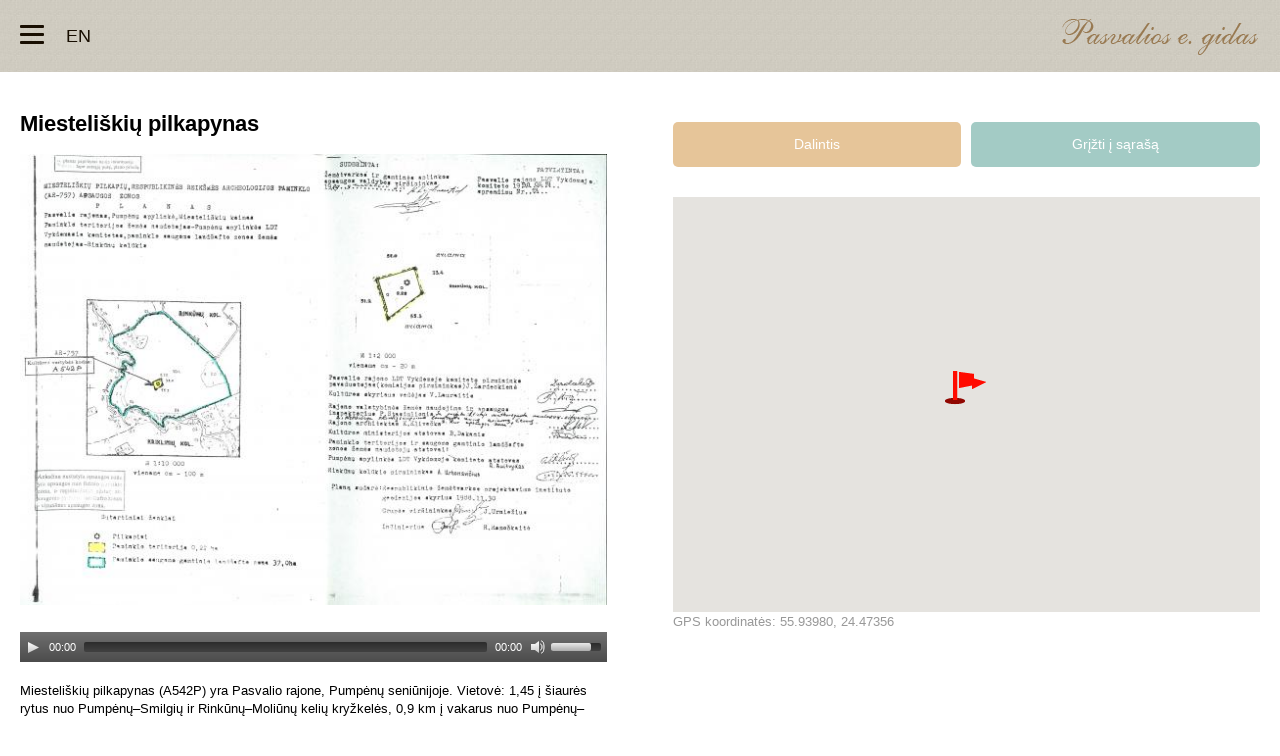

--- FILE ---
content_type: text/html; charset=UTF-8
request_url: http://www.pasvalia.lt/gidas/objektai/32-miesteliskiu-pilkapynas
body_size: 4640
content:
<!DOCTYPE html>
<html>
	<head>
		<!--  meta  -->
		<meta charset="utf-8" />

		<meta name="viewport" content="width=device-width, initial-scale=1.0" />

		<meta name="description" content="" />
		<meta name="keywords" content="" />

		<!--  <link rel="shortcut icon" href="media/favicon.ico">  -->

		<!--  title  -->
		<title>Gidas</title>

		<!--  styles  -->
					<style type="text/css">html{font-family:sans-serif;-ms-text-size-adjust:100%;-webkit-text-size-adjust:100%}body{margin:0}a{background:transparent}h1{font-size:2em;margin:.67em 0}img{border:0}.clearfix:after{visibility:hidden;display:block;font-size:0;content:" ";clear:both;height:0}.clearfix{display:inline-block}.clearfix{display:block}html{background-color:#fff;height:100%}body{font-family:arial;font-size:13px;line-height:1.5;height:100%;overflow-x:hidden}#header{background-color:#cfccc0;background-image:url([data-uri]);background-repeat:repeat;padding:0;position:relative;z-index:1}#header>.in{padding:22px 20px}.btn-menu,.lang{float:left}.btn-menu{display:block;height:24px;margin-top:1px;position:relative;width:24px}.btn-menu span,.btn-menu span::before,.btn-menu span::after{display:block;background-color:#180e01;height:3px;position:absolute;-o-border-radius:2px;border-radius:2px}.btn-menu span{left:0;right:0;top:10px;text-indent:-999999px;-webkit-transition:background 0s 0.3s;transition:background 0s 0.3s}.btn-menu span::before{content:'';left:0;top:-8px;width:100%}.btn-menu span::after{content:'';left:0;top:8px;width:100%}.lang{color:#180e01;display:inline-block;font-size:18px;margin-left:20px;margin-top:1px;padding:0 2px;text-decoration:none;text-transform:uppercase;-o-border-radius:2px;border-radius:2px}#logo{position:absolute;right:20px;top:24%;max-width: 60%;}#logo IMG{max-width: 100%;}#navigation{background:#faf9f2;bottom:0;position:absolute;position:fixed;left:-200px;top:0;width:200px;z-index:10;-webkit-transition:all 300ms ease;transition:all 300ms ease}#navigation ul{list-style:none;margin:0;padding:20px}#navigation .item{border-bottom:2px solid #fff}#navigation .item:last-child{border-bottom:0}#navigation .item a{color:#414141;display:block;font-size:22px;font-weight:700;padding:8px 0;position:relative;text-align:left;text-decoration:none}#navigation .item a::after{background:url(/gidas/media/images/sprite.png) 0px 0px no-repeat;content:'';display:block;height:13px;margin-top:-6px;position:absolute;right:20px;top:50%;width:9px}.list{padding-left:20px;padding-right:20px}.list h1{color:#414141;font-size:22px}.btn-map,.btn-grid,.btn-list{border:2px solid #E08E79;display:block;float:right;height:36px;margin-left:10px;margin-top:-50px;position:relative;width:36px;-o-border-radius:2px;border-radius:2px}.btn-grid,.btn-list{display:none}.btn-grid{margin-right:50px}.btn-list{margin-right:100px}.btn-map>span,.btn-grid>span,.btn-list>span{background:url(/gidas/media/images/sprite.png) -10px 0px no-repeat;display:inline-block;height:10px;margin:-4px 0 0 -4px;position:absolute;left:50%;text-indent:-999999px;top:50%;width:9px}.btn-grid>span{background:url(/gidas/media/images/sprite.png) -19px 0px no-repeat;height:25px;margin:-12px 0 0 -13px;width:26px}.btn-list>span{background:url(/gidas/media/images/sprite.png) -47px 0px no-repeat;height:25px;margin:-12px 0 0 -13px;width:28px}.list ul{list-style:none;margin:0;padding:0}.list .item{margin-bottom:10px}.list .item>.in{background-color:#faf9f2;display:block;padding:10px;position:relative;-o-border-radius:10px;border-radius:10px}.list .item .image{display:block;float:left;width:49%;-o-border-radius:5px;border-radius:5px}.list .item .image IMG{background:#ccc;display:block;vertical-align:middle;width:100%}.list .item .details{display:block;padding-bottom:70px}.list .item .details.has-image{float:right;width:49%}.list .item .title,.list .item .title a{color:#3d3d3d;display:block;font-size:15px;font-weight:700;margin:0;text-decoration:none}.list .item .distance{color:#3d3d3d;display:block;font-size:14px}.btn-view-on-map{background-color:#e08e79;color:#fff;padding:12px 10px;text-decoration:none;-o-border-radius:3px;border-radius:3px}.list .item .btn-view-on-map{bottom:10px;position:absolute}@media (min-width: 481px){.list-items .tinklelis{display:-webkit-flex;display:-moz-flex;display:-ms-flexbox;display:-o-flexbox;display:-webkit-box;display:flex;-webkit-flex-wrap:wrap;-ms-flex-wrap:wrap;-o-flex-wrap:wrap;flex-wrap:wrap}.list-items .tinklelis .item{float:left;margin-right:auto;width:49%}.list-items .tinklelis .item{display:-webkit-flex;display:-moz-flex;display:-ms-flexbox;display:-o-flexbox;display:-webkit-box;display:flex}.list-items .tinklelis .item:nth-child(even){float:right;margin-left:auto}}@media (min-width: 679px){.list-items .tinklelis .item{margin-bottom:20px;margin-right:inherit;width:33.3333333%}.list-items .tinklelis .item:nth-child(even){margin-left:inherit}.list-items .item>.in{display:block}.list-items .tinklelis .item>.in{width:90%}.list-items .tinklelis .item:nth-child(3n+2)>.in{margin:0 auto}.list-items .tinklelis .item:nth-child(3n+3)>.in{margin-left:auto}.list-items .tinklelis .item:nth-child(odd){margin-left:0}.list-items .tinklelis .item .image{height:130px;overflow:hidden}.list-items .tinklelis .item .image .in{float:right;height:100%;position:relative;right:50%}.list-items .tinklelis .item .image .in img{height:100%;position:relative;right:-50%;width:auto}.btn-grid,.btn-list{display:block}}#contInfoWindow > .in .info-window .in{padding-bottom: 40px;}</style>
			</head>

	<body class="">
		<div id="header">
			<div class="in clearfix">
				<a id="btnToggleNavigation" class="btn btn-menu" title="Meniu" href="#navigation">
					<span>Meniu</span>
				</a>
				<a class="lang" title="en" href="http://www.pasvalia.lt/gidas/en">en</a>
				
				<a id="logo" title="Pasvalio krašto gidas" href="http://www.pasvalia.lt/gidas/">
					<img src="http://www.pasvalia.lt/gidas/media/images/pasvalio-krasto-gidas.png" alt="Pasvalio krašto gidas" title="Pasvalio krašto gidas" />
				</a>
				<!--<a title="Objektai" href="http://www.pasvalia.lt/gidas/objektai">Objektai</a>-->
				<!--<a title="Maršrutai" href="http://www.pasvalia.lt/gidas/marsrutai">Maršrutai</a>-->
				<!--<a title="Apie mus" href="http://www.pasvalia.lt/gidas/apie-mus">Apie mus</a>-->
			</div>
		</div>
		
		<div id="navigation">
			<ul>
				<!--<li class="item">
					<a title="Pradžia" href="http://www.pasvalia.lt/gidas/">Pradžia</a>
				</li>-->
				<li class="item">
					<a title="Objektai" href="http://www.pasvalia.lt/gidas/objektai">Objektai</a>
				</li>
				<li class="item">
					<a title="Žemėlapis" href="http://www.pasvalia.lt/gidas/zemelapis">Žemėlapis</a>
				</li>
				<li class="item">
					<a title="Maršrutai" href="http://www.pasvalia.lt/gidas/marsrutai">Maršrutai</a>
				</li>
				<li class="item">
					<a title="Apie mus" href="http://www.pasvalia.lt/gidas/apie-mus">Apie mus</a>
				</li>
				<li class="item">
					<a title="Paieška" href="http://www.pasvalia.lt/gidas/paieska">Paieška</a>
				</li>
			</ul>
		</div>
<div class="item item-object clearfix">
	<div class="left">
		<h1 class="title">Miesteliškių pilkapynas</h1>
		<div class="list">
			<ul>
				<li class="item">
					<div class="image">
													<img id="contImageFeatured" src="http://www.pasvalia.lt/objects_img/2715_419_miesteliskiu_zemel.jpg" alt="Miesteliškių pilkapynas" title="Miesteliškių pilkapių, respublikinės reikšmės archeologijos paminklo (AR–757) apsaugos zonos planas // Miesteliškių pilkapynas: kultūros vertybės pagrindinis dosjė (A 542 P): [mašinraštis]. – Lietuvos Respublikos kultūros ministerijos kultūros vertybių apsaugos departamentas, 1998."/>
											</div>
				</li>
			</ul>
		</div>

							<div class="cont-audio">
				<audio
					width="100%"
					height="47"
					id="audio_1"
					class="player-audio"
					src="http://www.pasvalia.lt/gidas/media/public/konfliktas.mp3"
					type="audio/mp3"
					controls="controls"
					preload="none"
				></audio>
			</div>
		
		<div class="wysiwyg clearfix">Miesteliškių pilkapynas (A542P) yra Pasvalio rajone, Pumpėnų seniūnijoje. Vietovė: 1,45 į šiaurės rytus nuo Pumpėnų–Smilgių ir Rinkūnų–Moliūnų kelių kryžkelės, 0,9 km į vakarus nuo Pumpėnų–Smilgių kelio ir 0,25 km į rytus nuo Pyvesos dešiniojo kranto. Pilkapyną supa dirbami laukai.
Teritorijos plotas – apie 50 m ilgio šiaurės vakarų-pietryčių kryptimi ir apie 40 m pločio. Teritorijos paviršius – nežymi pakiluma apaugusi pušimis. 
Pilkapyne išlikę 8 pilkapiai su akmenų vainikais. Pilkapių sampilų skersmuo apie 8–10 m, aukštis – iki 0,3–0,8 m. 
Pilkapyną žvalgė: Lietuvos MA Istorijos institutas (A. Tautavičius). 1969 m., (A. Girininkas) – 1990 m. Mokslinė metodinė kultūros paminklų apsaugos tarnyba (M. Černiauskas) – 1971 m., (B. Dakanis) – 1980 m. 
Valstybinė paminklosaugos komisija pritarė pilkapyno įrašymui į Nekilnojamųjų kultūros vertybių registrą.
Kultūros paveldo centro specialisto, archeologo Povilo Tebelškio išvados: turi archeologinę vertę, siūloma įrašyti į Archeologinių vietų sąrašą ir paskelbti kultūros paminklu. 
Paminklo teritorijoje draudžiama bet kokia ūkinė veikla.

Šaltiniai:
Miesteliškių pilkapynas: kultūros vertybės pagrindinis dosjė (A 542 P): [mašinraštis]. – Lietuvos Respublikos kultūros ministerijos kultūros vertybių apsaugos departamentas, 1998.
Nuotraukos iš Pasvalio Mariaus Katiliškio viešosios bibliotekos Krašto kultūros dokumentavimo centro fondų ir Vido Dulkės asmeninio archyvo, planas – Miesteliškių pilkapyno: kultūros vertybės pagrindinės dosjė (A 542 P).
</div>
	</div>
	
		<div class="right">
		<div class="related-share-back no-routes clearfix">
			<table>
				<tr>
										<td>
						<span class="btn btn-share addthis_button" title="Dalintis">
							<span>Dalintis</span>
						</span>
						<script type="text/javascript" src="//s7.addthis.com/js/300/addthis_widget.js#pubid=ra-559bc36217a04ef7" async="async"></script>
					</td>
					<td>
						<a class="btn btn-back" title="Grįžti į sąrašą" href="http://www.pasvalia.lt/gidas/objektai">
							<span>Grįžti į sąrašą</span>
						</a>
					</td>
				</tr>
			</table>
		</div>

		<div class="list">
			<ul>
				<li class="item">
					<div id="contMap" class="map"></div>
																	<div class="map-coords">GPS koordinatės: 55.93980,  24.47356</div>
									</li>
			</ul>
		</div>
		<script>
			var object = {
				title: 'Miesteliškių pilkapynas',
				coords: '55.93980,  24.47356'
			};
		</script>
	</div>

			<div id="contImages" class="list images clearfix">
			<ul>
																								<li class="item">
							<div class="image">
								<div class="in">
									<img src="http://www.pasvalia.lt/objects_img/420_Miesteliskiu.jpg" alt="Miesteliškių pilkapynas" title="Miesteliškių pilkapynas. Vido Dulkės nuotrauka" />
								</div>
								<a class="fancy" rel="images" href="http://www.pasvalia.lt/objects_img/420_Miesteliskiu.jpg" title="Miesteliškių pilkapynas">Miesteliškių pilkapynas</a>
							</div>
						</li>
																				<li class="item">
							<div class="image">
								<div class="in">
									<img src="http://www.pasvalia.lt/objects_img/2719_dsc_0373.jpg" alt="Miesteliškių pilkapynas" title="Miesteliškių pilkapynas. Nuotrauka iš Pasvalio Mariaus Katiliškio viešosios bibliotekos Krašto kultūros dokumentavimo centro fondų, 2015" />
								</div>
								<a class="fancy" rel="images" href="http://www.pasvalia.lt/objects_img/2719_dsc_0373.jpg" title="Miesteliškių pilkapynas">Miesteliškių pilkapynas</a>
							</div>
						</li>
												</ul>
		</div>
		
</div>

		<!--  styles  -->
					<script type="text/javascript">
				function loadCss( href, media ){
					var ss 		= window.document.createElement( 'link' ),
						ref 	= window.document.getElementsByTagName( 'head' )[ 0 ];

					ss.rel 		= 'stylesheet';
					ss.href 	= href;
					ss.media 	= 'only x';

					ref.parentNode.insertBefore( ss, ref );

					setTimeout( function(){
						ss.media = 'all';
					}, 0 );
				}

				loadCss( 'http://www.pasvalia.lt/gidas/media/css/base.min.css', 'all' );
			</script>
			<noscript>
				<link rel="stylesheet" type="text/css" href="http://www.pasvalia.lt/gidas/media/css/base.min.css" media="screen" />
			</noscript>
				
        <!--  scripts  -->
        <script>
            var settings = {
				uri: {
					resource: 'http://www.pasvalia.lt/gidas/'
				}
			};

			var lang = {
				more: 'Plačiau'
			};

			( function(){
                var s=document.createElement( 'script' );
                    s.type='text/javascript';
                    s.async=true;
                    s.defer=true;
                    s.src='http://www.pasvalia.lt/gidas/media/js/app.min.js';

                document.getElementsByTagName( 'body' )[ 0 ].appendChild( s );
            } )();
        </script>
		
		<script>
			(function(i,s,o,g,r,a,m){i['GoogleAnalyticsObject']=r;i[r]=i[r]||function(){
			(i[r].q=i[r].q||[]).push(arguments)},i[r].l=1*new Date();a=s.createElement(o),
			m=s.getElementsByTagName(o)[0];a.async=1;a.src=g;m.parentNode.insertBefore(a,m)
			})(window,document,'script','//www.google-analytics.com/analytics.js','ga');
			
			ga( 'create', 'UA-12115099-1', 'auto' );
			ga( 'send', 'pageview' );
		</script>
    </body>
</html>

--- FILE ---
content_type: text/css
request_url: http://www.pasvalia.lt/gidas/media/css/base.min.css
body_size: 4229
content:
html{font-family:sans-serif;-ms-text-size-adjust:100%;-webkit-text-size-adjust:100%}body{margin:0}article,aside,details,figcaption,figure,footer,header,hgroup,main,nav,section,summary{display:block}audio,canvas,progress,video{display:inline-block;vertical-align:baseline}audio:not([controls]){display:none;height:0}[hidden],template{display:none}a{background:transparent}a:active,a:hover{outline:0}abbr[title]{border-bottom:1px dotted}b,strong{font-weight:bold}dfn{font-style:italic}h1{font-size:2em;margin:.67em 0}mark{background:#ff0;color:#000}small{font-size:80%}sub,sup{font-size:75%;line-height:0;position:relative;vertical-align:baseline}sup{top:-0.5em}sub{bottom:-0.25em}img{border:0}svg:not(:root){overflow:hidden}figure{margin:1em 40px}hr{box-sizing:content-box;height:0}pre{overflow:auto}code,kbd,pre,samp{font-family:monospace,monospace;font-size:1em}button,input,optgroup,select,textarea{color:inherit;font:inherit;margin:0}button{overflow:visible}button,select{text-transform:none}button,html input[type="button"],input[type="reset"],input[type="submit"]{-webkit-appearance:button;cursor:pointer}button[disabled],html input[disabled]{cursor:default}button::-moz-focus-inner,input::-moz-focus-inner{border:0;padding:0}input{line-height:normal}input[type="checkbox"],input[type="radio"]{box-sizing:border-box;padding:0}input[type="number"]::-webkit-inner-spin-button,input[type="number"]::-webkit-outer-spin-button{height:auto}input[type="search"]{-webkit-appearance:textfield;box-sizing:content-box}input[type="search"]::-webkit-search-cancel-button,input[type="search"]::-webkit-search-decoration{-webkit-appearance:none}fieldset{border:1px solid #c0c0c0;margin:0 2px;padding:.35em .625em .75em}legend{border:0;padding:0}textarea{overflow:auto}optgroup{font-weight:bold}table{border-collapse:collapse;border-spacing:0}td,th{padding:0}.clearfix:after{visibility:hidden;display:block;font-size:0;content:" ";clear:both;height:0}.clearfix{display:inline-block}* html .clearfix{height:1%}.clearfix{display:block}hr.clearfix{border:0;display:block;height:0;line-height:0;margin:0;padding:0;width:100%}.text-wrap{white-space:pre;white-space:pre-wrap;white-space:pre-line;white-space:-pre-wrap;white-space:-o-pre-wrap;white-space:-moz-pre-wrap;white-space:-hp-pre-wrap;word-wrap:break-word}#fancybox-loading{position:fixed;top:50%;left:50%;width:40px;height:40px;margin-top:-20px;margin-left:-20px;cursor:pointer;overflow:hidden;z-index:1104;display:none}#fancybox-loading div{position:absolute;top:0;left:0;width:40px;height:480px;background-image:url("../images/fancybox/fancybox.png")}#fancybox-overlay{position:absolute;top:0;left:0;width:100%;z-index:1100;display:none}#fancybox-tmp{padding:0;margin:0;border:0;overflow:auto;display:none}#fancybox-wrap{position:absolute;top:0;left:0;padding:20px;z-index:1101;outline:0;display:none}#fancybox-outer{position:relative;width:100%;height:100%;background:#fff}#fancybox-content{width:0;height:0;padding:0;outline:0;position:relative;overflow:hidden;z-index:1102;border:0 solid #000}#fancybox-hide-sel-frame{position:absolute;top:0;left:0;width:100%;height:100%;background:transparent;z-index:1101}#fancybox-close{position:absolute;top:15px;right:15px;width:24px;height:24px;cursor:pointer;z-index:1103;display:none;font-size:24px;color:#000}#fancybox-error{color:#444;font:normal 12px/20px Arial;padding:14px;margin:0}#fancybox-img{width:100%;height:100%;padding:0;margin:0;border:0;outline:0;line-height:0;vertical-align:top;display:block}#fancybox-wrap,#fancybox-content,#fancybox-img,#fancybox-img::before,#fancybox-img::after{-ms-box-sizing:content-box!important;-o-box-sizing:content-box!important;box-sizing:content-box!important}#fancybox-frame{width:100%;height:100%;border:0;display:block}#fancybox-left,#fancybox-right{position:absolute;bottom:0;height:100%;width:35%;cursor:pointer;outline:0;background:transparent url("../images/fancybox/blank.gif");z-index:1102;display:none}#fancybox-left{left:0}#fancybox-right{right:0}#fancybox-left-ico,#fancybox-right-ico{position:absolute;top:50%;left:-9999px;width:30px;height:30px;margin-top:-15px;cursor:pointer;z-index:1102;display:block;height:29px;width:17px}#fancybox-left-ico{background-image:url("../images/sprite.png");background-position:0 0}#fancybox-right-ico{background-image:url("../images/sprite.png");background-position:-17px 0}#fancybox-left:hover,#fancybox-right:hover{visibility:visible}#fancybox-right:hover span{left:auto}.fancy-ico{color:#000;font-size:24px;margin-top:-12px;position:absolute;top:50%}#fancybox-left .fancy-ico{left:25px}#fancybox-right .fancy-ico{right:25px}.fancybox-bg{position:absolute;padding:0;margin:0;border:0;width:20px;height:20px;z-index:1001}#fancybox-bg-n{top:-20px;left:0;width:100%;background-image:url("../images/fancybox/fancybox-x.png")}#fancybox-bg-ne{top:-20px;right:-20px;background-image:url("../images/fancybox/fancybox.png");background-position:-40px -162px}#fancybox-bg-e{top:0;right:-20px;height:100%;background-image:url("../images/fancybox/fancybox-y.png");background-position:-20px 0}#fancybox-bg-se{bottom:-20px;right:-20px;background-image:url("../images/fancybox/fancybox.png");background-position:-40px -182px}#fancybox-bg-s{bottom:-20px;left:0;width:100%;background-image:url("../images/fancybox/fancybox-x.png");background-position:0 -20px}#fancybox-bg-sw{bottom:-20px;left:-20px;background-image:url("../images/fancybox/fancybox.png");background-position:-40px -142px}#fancybox-bg-w{top:0;left:-20px;height:100%;background-image:url("../images/fancybox/fancybox-y.png")}#fancybox-bg-nw{top:-20px;left:-20px;background-image:url("../images/fancybox/fancybox.png");background-position:-40px -122px}#fancybox-title{font-family:Helvetica;font-size:12px;z-index:1102}.fancybox-title-inside{padding-bottom:10px;text-align:center;color:#333;background:#fff;position:relative}.fancybox-title-outside{padding-top:10px;color:#fff}.fancybox-title-over{position:absolute;bottom:0;left:0;color:#FFF;text-align:left}#fancybox-title-over{padding:10px;background-image:url("../images/fancybox/fancy_title_over.png");display:block}.fancybox-title-float{position:absolute;left:0;bottom:-20px;height:32px}#fancybox-title-float-wrap{border:0;border-collapse:collapse;width:auto}#fancybox-title-float-wrap td{border:0;white-space:nowrap}#fancybox-title-float-left{padding:0 0 0 15px;background:url("../images/fancybox/fancybox.png") -40px -90px no-repeat}#fancybox-title-float-main{color:#FFF;line-height:29px;font-weight:bold;padding:0 0 3px 0;background:url("../images/fancybox/fancybox-x.png") 0 -40px}#fancybox-title-float-right{padding:0 0 0 15px;background:url("../images/fancybox/fancybox.png") -55px -90px no-repeat}html,body.list-items .item{background-color:#fff;height:100%}body{font-family:arial;font-size:13px;line-height:1.5;height:100%;overflow-x:hidden}.hidden{display:none!important}#header{background-color:#cfccc0;background-image:url([data-uri]);background-repeat:repeat;padding:0;position:relative;z-index:1}#header>.in{padding:22px 20px}.btn-menu,.lang{float:left}.btn-menu{display:block;height:24px;margin-top:1px;position:relative;width:24px}.btn-menu span,.btn-menu span::before,.btn-menu span::after{display:block;background-color:#180e01;height:3px;position:absolute;-o-border-radius:2px;border-radius:2px}.btn-menu span{left:0;right:0;top:10px;text-indent:-999999px;-webkit-transition:background 0s .3s;transition:background 0s .3s}.btn-menu span::before{content:'';left:0;top:-8px;width:100%}.btn-menu span::after{content:'';left:0;top:8px;width:100%}.lang{color:#180e01;display:inline-block;font-size:18px;margin-left:20px;margin-top:1px;padding:0 2px;text-decoration:none;text-transform:uppercase;-o-border-radius:2px;border-radius:2px}#logo{position:absolute;right:20px;top:10px}#navigation{background:#faf9f2;bottom:0;position:absolute;position:fixed;left:-200px;top:0;width:200px;z-index:10;-webkit-transition:all 300ms ease;transition:all 300ms ease}#navigation.active{left:0}#navigation ul{list-style:none;margin:0;padding:20px}#navigation .item{border-bottom:2px solid #fff}#navigation .item:last-child{border-bottom:0}#navigation .item a{color:#414141;display:block;font-size:22px;font-weight:700;padding:8px 0;position:relative;text-align:left;text-decoration:none}#navigation .item a::after{background:url(../images/sprite.png) 0 0 no-repeat;content:'';display:block;height:13px;margin-top:-6px;position:absolute;right:20px;top:50%;width:9px}.list{padding-left:20px;padding-right:20px}.list.images{clear:both}.list h1{color:#414141;font-size:22px}.btn-map,.btn-grid,.btn-list{border:2px solid #e08e79;display:block;float:right;height:36px;margin-left:10px;margin-top:-50px;position:relative;width:36px;-o-border-radius:2px;border-radius:2px}.btn-grid,.btn-list{display:none}.btn-grid{margin-right:50px}.btn-list{margin-right:100px}.btn-map>span,.btn-grid>span,.btn-list>span{background:url(../images/sprite.png) -10px 0 no-repeat;display:inline-block;height:10px;margin:-4px 0 0 -4px;position:absolute;left:50%;text-indent:-999999px;top:50%;width:9px}.btn-grid>span{background:url(../images/sprite.png) -19px 0 no-repeat;height:25px;margin:-12px 0 0 -13px;width:26px}.btn-list>span{background:url(../images/sprite.png) -47px 0 no-repeat;height:25px;margin:-12px 0 0 -13px;width:28px}.list ul{list-style:none;margin:0;padding:0}.list .item{margin-bottom:10px}.list .item>.in{background-color:#faf9f2;display:block;padding:10px;position:relative;-o-border-radius:10px;border-radius:10px}.list .item .image{display:block;float:left;width:49%;-o-border-radius:5px;border-radius:5px}.list .item .image IMG{background:#ccc;display:block;vertical-align:middle;width:100%}.list .item .details{display:block;padding-bottom:70px}.list .item .details.has-image{float:right;width:49%}.list .item .title,.list .item .title a{color:#3d3d3d;display:block;font-size:15px;font-weight:700;margin:0;text-decoration:none}.list .item .distance{color:#3d3d3d;display:block;font-size:14px}.btn-view-on-map{background-color:#e08e79;color:#fff;padding:12px 10px;text-decoration:none;-o-border-radius:3px;border-radius:3px}.list .item .btn-view-on-map{bottom:10px;position:absolute}.list-routes .btn-view-on-map{background-color:#aa8533}.cont{height:90.4%;position:relative;overflow:hidden;width:100%}.map{display:block;min-height:300px;width:100%}.map.large{bottom:0;height:100%;position:absolute;left:0;right:0;top:0;overflow:hidden;width:100%}.map>.in{bottom:0;display:block;height:100%;position:absolute;left:0;right:0;top:0;width:100%}#contInfoWindow{background-color:#fff;bottom:-100%;display:block;min-height:0;position:absolute;width:100%;z-index:1}#contInfoWindow.active{bottom:0;min-height:40%;max-height:40%}#contInfoWindow .close{border:2px solid #180e01;cursor:pointer;display:block;height:24px;position:absolute;top:10px;right:10px;width:24px;z-index:1}#contInfoWindow .close::before,#contInfoWindow .close::after{background-color:#180e01;content:'';height:2px;position:absolute;left:5px;top:11px;width:14px;-webkit-transform:rotate(45deg);-ms-transform:rotate(45deg);transform:rotate(45deg)}#contInfoWindow .close::before{-webkit-transform:rotate(-45deg);-ms-transform:rotate(-45deg);transform:rotate(-45deg)}#contInfoWindow>.in{height:100%;overflow-y:scroll;bottom:20px;position:absolute;left:20px;right:20px;top:20px}#contInfoWindow .title,#contInfoWindow .title a{color:#414141;font-size:22px;font-weight:700;text-decoration:none}#contInfoWindow .title{display:block;padding-bottom:4px}#contInfoWindow .description{color:#3d3d3d;font-size:13px;line-height:1.4}.btn-back{background-color:#a3cbc5;bottom:20px;color:#fff;display:inline-block;padding:12px 10px;position:absolute;right:20px;text-decoration:none;-o-border-radius:3px;border-radius:3px}.map-coords{color:#999}.content{padding-left:20px;padding-right:20px}.content h1{color:#414141;font-size:22px}.content .wysiwyg{color:#3d3d3d;line-height:1.4}.item-object{padding-top:20px}.item-object .list .item .image{float:none;position:relative;width:100%}.item-object .title,.item-object .wysiwyg,.item-object .related-share-back{padding-left:20px;padding-right:20px}.item-object .related-share-back{padding-left:10px;padding-right:10px}.item-object .title{colro:#414141;font-size:22px;font-weight:700}.item-object .wysiwyg{colro:#3d3d3d;line-height:1.4}.related-share-back{padding:20px 0;display:-webkit-flex;display:-moz-flex;display:-ms-flexbox;display:-o-flexbox;display:-webkit-box;display:flex}.related-share-back>table{border:0;border-collapse:collapse;width:100%}.related-share-back>table td{border:10px solid #fff;width:33.3333333%}.related-share-back .btn{color:#fff;display:block;font-size:14px;margin:0;padding:12px 10px;text-decoration:none;text-align:center;-o-border-radius:5px;border-radius:5px}.related-share-back .btn-related{background-color:#d4c79f}.related-share-back .btn-share{background-color:#e6c599}.related-share-back .btn-back{background-color:#a3cbc5}.related-share-back .btn-back{bottom:auto;position:static;right:auto}.related-share-back .btn span{display:block;text-align:center;width:100%}.btn-more{background-color:#d08480;color:#fff;display:inline-block;padding:12px 10px;text-decoration:none;-o-border-radius:3px;border-radius:3px}.cont-audio{margin:0 20px 20px;position:relative}.cont-audio audio{display:block;width:100%}.images ul{list-style:none;margin:0;padding:0}.images .item{margin-bottom:20px}.images .item .image{display:block;width:100%}.images .item .image img{width:100%}.images .item .image .fancy{cursor:pointer;display:block;height:100%;position:absolute;left:0;top:0;text-indent:-999999px;width:100%}#fancybox-close{background-color:#fff;background-color:rgba(255,255,255,0.3);height:40px;right:0;top:0;width:40px}#fancybox-close::before,#fancybox-close::after{background-color:#fff;content:'';display:block;height:4px;position:absolute;left:5px;top:18px;width:30px;-webkit-transform:rotate(45deg);-ms-transform:rotate(45deg);transform:rotate(45deg)}#fancybox-close::after{-webkit-transform:rotate(-45deg);-ms-transform:rotate(-45deg);transform:rotate(-45deg)}#fancybox-img{-ms-user-select:auto;-moz-user-select:auto;-khtml-user-select:auto;-webkit-user-select:auto;user-select:auto}.form-search{margin:10px 0}.form-search .input,.form-search .btn-search{display:block;float:left;height:20px}.form-search .input{padding:8px 2%;width:74%}.form-search .btn-search{background-color:#e08e79;border:0;color:#fff;float:right;height:40px;width:20%}.list-search .btn-grid{margin-right:0}.list-search .btn-list{margin-right:50px}@media(min-width:481px){.list-items .tinklelis{display:-webkit-flex;display:-moz-flex;display:-ms-flexbox;display:-o-flexbox;display:-webkit-box;display:flex;-webkit-flex-wrap:wrap;-ms-flex-wrap:wrap;-o-flex-wrap:wrap;flex-wrap:wrap}.list-items .tinklelis .item{float:left;margin-right:auto;width:49%}.list-items .tinklelis .item{display:-webkit-flex;display:-moz-flex;display:-ms-flexbox;display:-o-flexbox;display:-webkit-box;display:flex}.list-items .tinklelis .item:nth-child(even){float:right;margin-left:auto}}@media(min-width:679px){.list-items .tinklelis .item{margin-bottom:20px;margin-right:inherit;width:33.3333333%}.list-items .tinklelis .item:nth-child(even){margin-left:inherit}.simple .item,.simple .item:nth-child(3n+1){float:none;width:100%}.list-items .item>.in{display:block}.list-items .tinklelis .item>.in{width:90%}.list-items .tinklelis .item:nth-child(3n+2)>.in{margin:0 auto}.list-items .tinklelis .item:nth-child(3n+3)>.in{margin-left:auto}.list-items .tinklelis .item:nth-child(odd){margin-left:0}.list-items .tinklelis .item .image{height:130px;overflow:hidden}.simple .item .image{height:auto;width:33.3333333%}.list-items .tinklelis .item .image .in{float:right;height:100%;position:relative;right:50%}.list-items .tinklelis .item .image .in img{height:100%;position:relative;right:-50%;width:auto}.simple .item .details.has-image{width:66.6666666%}.simple .item .image .in{width:100%}.simple .item .image .in img{width:98%}.btn-grid,.btn-list{display:block}.item-object .left,.item-object .right{float:left;width:49%}.item-object .right{float:right}.images{padding-top:20px}.images .item{float:left;margin-right:2%;width:31%}.images .item .image{height:250px;position:relative;overflow:hidden;text-align:center}.images .item .image .in{height:250px;position:relative;right:-50%;width:100%}.images .item .image .in img{height:100%;margin:0 auto;position:relative;right:50%;width:auto}}

--- FILE ---
content_type: text/plain
request_url: https://www.google-analytics.com/j/collect?v=1&_v=j102&a=1888049361&t=pageview&_s=1&dl=http%3A%2F%2Fwww.pasvalia.lt%2Fgidas%2Fobjektai%2F32-miesteliskiu-pilkapynas&ul=en-us%40posix&dt=Gidas&sr=1280x720&vp=1280x720&_u=IEBAAEABAAAAACAAI~&jid=402116219&gjid=2141813041&cid=1249027142.1769007856&tid=UA-12115099-1&_gid=1377486871.1769007856&_r=1&_slc=1&z=1660624702
body_size: -284
content:
2,cG-FDSPVJ8V18